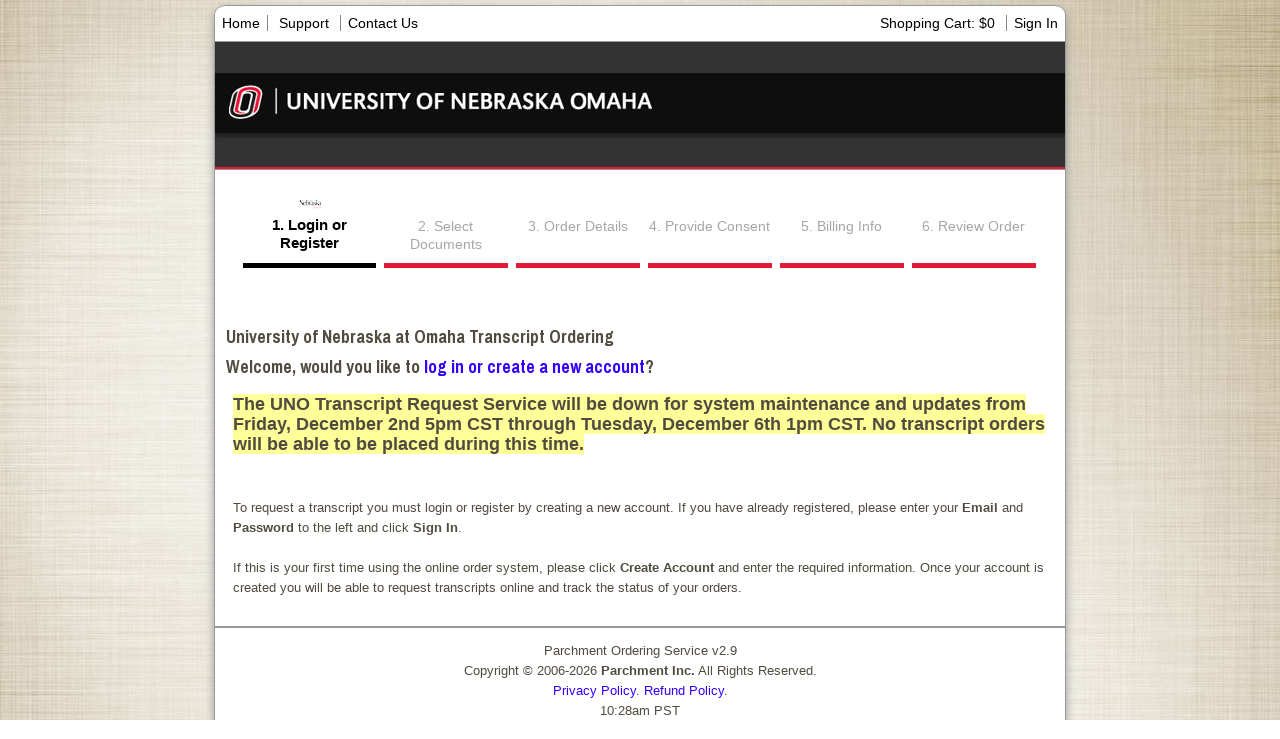

--- FILE ---
content_type: text/html; charset=UTF-8
request_url: https://exchange.parchment.com/send/adds/index.php?main_page=index&s_id=aAgXmGOvbhSGebeu&uno=4v6v5ls2vevlpqkq4628h7ivo1
body_size: 11255
content:
<!DOCTYPE html PUBLIC "-//W3C//DTD XHTML 1.0 Transitional//EN" "http://www.w3.org/TR/xhtml1/DTD/xhtml1-transitional.dtd">
<html xmlns="http://www.w3.org/1999/xhtml" dir="ltr" lang="en">
<head>
<title>Parchment Exchange - Leader in eTranscript Exchange - University of Nebraska at Omaha</title>
<meta http-equiv="Content-Type" content="text/html; charset=UTF-8" />
<meta name="keywords" content="Documents transcripts, certified documents, diploma, university " />
<meta name="description" content="Parchment Exchange - Leader in eTranscript Exchange - Documents transcripts, certified documents, diploma, university" />
<meta http-equiv="imagetoolbar" content="no" />
<meta name="author" content="The Parchment Team and others" />
<meta name="generator" content="online ordering program by Parchment and others" />
<link rel="icon" href="https://exchange.parchment.com/send/adds/favicon.ico" type="image/x-icon" />
<link rel="shortcut icon" href="https://exchange.parchment.com/send/adds/favicon.ico" type="image/x-icon" />

<base href="https://exchange.parchment.com/send/adds/" />

<link rel="stylesheet" type="text/css" href="includes/templates/template_default/css/stylesheet.css" />
<link rel="stylesheet" type="text/css" href="includes/templates/template_default/css/stylesheet_css_buttons.css" />
<link rel="stylesheet" type="text/css" href="includes/templates/template_default/css/stylesheet_order_steps.css" />
<link rel="stylesheet" type="text/css" href="includes/templates/template_default/css/stylesheet_zadds.css" />
<link rel="stylesheet" type="text/css" media="print" href="includes/templates/template_default/css/print_stylesheet.css" />
<script src="https://cdnjs.cloudflare.com/ajax/libs/jquery/1.8.3/jquery.min.js"></script><link rel="stylesheet" href="https://cdnjs.cloudflare.com/ajax/libs/jqueryui/1.9.2/themes/base/jquery.ui.all.css" type="text/css" media="screen" /><link rel="stylesheet" href="https://fonts.googleapis.com/css?family=Archivo+Narrow:400,400italic,700,700italic" type="text/css" media="screen" /><link rel="stylesheet" href="asset/css/bootstrap.css" type="text/css" media="screen" /><link rel="stylesheet" href="asset/css/main.css" type="text/css" media="screen" /><!--[if lte IE 7]><link rel="stylesheet" href="asset/css/ie7.css" type="text/css" media="screen" /><![endif]--><script src="asset/js/vendor/modernizr/modernizr-2.6.2-respond-1.1.0.min.js" type="text/javascript"></script><script src="https://cdnjs.cloudflare.com/ajax/libs/jquery/1.8.3/jquery.min.js" type="text/javascript"></script><script src="asset/js/vendor/bootstrap/bootstrap.min.js" type="text/javascript"></script><script src="https://cdnjs.cloudflare.com/ajax/libs/jqueryui/1.9.2/jquery-ui.min.js" type="text/javascript"></script><script src="amc/includes/javascript/fancybox/jquery.fancybox-1.3.4.pack.js" type="text/javascript" /></script><link rel="stylesheet" href="amc/includes/javascript/fancybox/jquery.fancybox-1.3.4.css" type="text/css" media="screen" /><script type="text/javascript">
   window.ci_url = "https://exchange.parchment.com/send/ci_amc/index.php/";
   window.school_id = "69";
</script>
<style type="text/css">/*#000000#E219372*/td.pageHeading, div.pageHeading, h1, h2{    color:#000000;}legend{    color:#000000;}#active_step_text_5{    color:#000000;}#active_step_text_6{    color:#000000;}.progressbar_active_5{    background-color:#000000;}.progressbar_active_6{    background-color:#000000;}#contentMainWrapper{    border-top: 2px solid #E21937;}.progressbar_inactive_5{    background-color:#E21937;}.progressbar_inactive_6{    background-color:#E21937;}</style><link rel="stylesheet" type="text/css" media="print" href="includes/templates/template_default/css/print_stylesheet.css" />
<script language="javascript" type="text/javascript"><!--
function popupWindowTracker(url) {
	  window.open(url,'popupWindow','toolbar=no,location=no,directories=no,status=no,menubar=no,scrollbars=yes,resizable=yes,copyhistory=no,width=600,height=720,screenX=150,screenY=150,top=150,left=150')
}
//--></script>
</head>

<body id="indexBody">

<div id="mainWrapper">



<!--bof-header logo and navigation display-->

<div id="headerWrapper">
	<!--bof-navigation display-->
		<div id="navMainWrapper">
		<div id="navMain">
			<ul class="back">
										  		<li style="border-right: solid 1px #888;"><a href="https://exchange.parchment.com/send/adds/index.php?main_page=index&amp;s_id=aAgXmGOvbhSGebeu&amp;uno=dd70neavffge2aroe3ta64gbg1">Home</a></li>
								        <!-- THIS SUPPORT BUTTON IS FOR THE REDIRECT TO PARATURE -->
        <!-- PARATURE IS CURRENTLY NOT SUPPORTING STUDENTS -->
                  <!--<li style="border-right: solid 1px #888;"><a href=""></a></li>-->
						        <li><a href=
				"https://exchange.parchment.com/send/adds/index.php?main_page=faq&amp;s_id=aAgXmGOvbhSGebeu&amp;uno=dd70neavffge2aroe3ta64gbg1"				>Support</a></li>
        <!-- US3404 - Hide 'Contact Us' for GED schools -->
                    <li style="border-left: solid 1px #888;"><a href="https://exchange.parchment.com/send/adds/index.php?main_page=contact_us&amp;s_id=aAgXmGOvbhSGebeu&amp;uno=dd70neavffge2aroe3ta64gbg1">Contact Us</a></li>
        			</ul>
			<ul class="forward">			
									<!--Have the ability to remove the links for the shopping cart if the order totals are 0 -->
          <li style="border-right: solid 1px #888;"><a href="https://exchange.parchment.com/send/adds/index.php?main_page=shopping_cart&amp;s_id=aAgXmGOvbhSGebeu&amp;uno=dd70neavffge2aroe3ta64gbg1">
            Shopping Cart: $0          </a></li>
																<li><a href="https://exchange.parchment.com/send/adds/index.php?main_page=login&amp;s_id=aAgXmGOvbhSGebeu&amp;uno=dd70neavffge2aroe3ta64gbg1">Sign In</a></li>
						
					
						
			</ul>
		</div>
		<div id="navMainSearch"></div>
		<br class="clearBoth" />
	</div>
		<!--eof-navigation display-->

<!--bof-branding display-->

    <div class="text-center">
      <!--td valign="middle" height="23px" ><a href="http://www.unomaha.edu" target="_blank"><img src="includes/templates/template_default/images/header.jpg" alt="Powered by Parchment Exchange" title=" Powered by Parchment Exchange " /></a></td-->
			<td valign="middle" height="23px" ><a href="http://www.unomaha.edu" target="_blank"><img src="image_header.php?guid=14deab0d6abd4c58a1be185b93b4315a"width="850" height="125" alt="University of Nebraska at Omaha logo"/></a></td>
      </div>
 
    <!-- <td align="center" valign="center" bgcolor="" width="100%">&nbsp; -->
	<td class="pageHeading" align="center" valign="center" width="100%">

<div id="logoWrapper">
<!--
    <div id="logo"><a href="https://exchange.parchment.com/send/adds/"><img src="includes/templates/template_default/images/logo.gif" alt="Powered by Parchment Exchange" title=" Powered by Parchment Exchange " width="850" height="100" /></a></div>
-->
</div>
<!--eof-branding display-->

<!--eof-header logo and navigation display-->

<!--bof-optional categories tabs navigation display-->
<!--eof-optional categories tabs navigation display-->

<!--bof-header ezpage links-->
<!--eof-header ezpage links-->
</div>

<table width="100%" border="0" cellspacing="0" cellpadding="0" id="contentMainWrapper">
  <tr>
    <td valign="top">
    <!-- border-top fix -->
    <div style="border-top: 1px solid #999; height: 1px;"></div>
<!-- bof  breadcrumb -->
<!-- eof breadcrumb -->


<!-- bof upload alerts -->
<!-- eof upload alerts -->

<div class="centerColumn" id="indexDefault">

	<!-- Detect Ad Blocker and display Help message -->
	<div id="block_help" style="font-size: 150%; font-weight: bold; color: red;">
		<p>If the website is displayed incorrectly, please disable your Ad Blocker plug-in in your web browser settings.</p>
	</div>
	
	<!-- draw_order_steps(step # starting at 1, current template, current page) -->
	<div id="order_steps"><div class="order_steps_text"><span id="active_step_text_6"><img src="image_header.php?guid=5d99d828a71c659c9b4b2614687c7cf2&s_id=aAgXmGOvbhSGebeu" width="24" height="24" alt="current_step"><br/>1. Login or Register</span><span class="order_steps_text_6">2. Select Documents</span><span class="order_steps_text_6">3. Order Details</span><span class="order_steps_text_6">4. Provide Consent</span><span class="order_steps_text_6">5. Billing Info</span><span class="order_steps_text_6">6. Review Order</span><div class="clear-fix"></div></div><div class="order_steps_bar"><span class="progressbar_active_6">&nbsp;</span><span class="progressbar_inactive_6">&nbsp;</span><span class="progressbar_inactive_6">&nbsp;</span><span class="progressbar_inactive_6">&nbsp;</span><span class="progressbar_inactive_6">&nbsp;</span><span class="progressbar_inactive_6">&nbsp;</span></div></div><br />	
	<!--<h1 id="indexDefaultHeading">Welcome to the Authentic Document Delivery Service.</h1>-->
	<h4 id="indexDefaultHeading">University of Nebraska at Omaha Transcript Ordering</h4>
	
		
			<h4 class="greeting">Welcome, would you like to <a href="https://exchange.parchment.com/send/adds/index.php?main_page=login&amp;s_id=aAgXmGOvbhSGebeu&amp;uno=dd70neavffge2aroe3ta64gbg1">log in or create a new account</a>?</h4>
	
		
		
		
	<div id="indexDefaultMainContent" class="content"><p style="font-weight: normal;"><font size="2"><font size="4"><span style="background-color: rgb(255, 255, 153);"><b>The UNO Transcript Request Service will be down for system maintenance and updates from Friday, December 2nd 5pm CST through Tuesday, December 6th 1pm CST. No transcript orders will be able to be placed during this time. </b></span></font><br><br></font></p><p style="font-weight: normal;"><font size="2">To request a transcript you must login or register by creating a new account. If you have already registered, please enter your <strong>Email</strong> and <strong>Password</strong> to the left and click <strong>Sign In</strong>.<br>
<br>
If this is your first time using the online order system, please click <strong>Create Account</strong> and enter the required information. Once your account is created you will be able to request transcripts online and track the status of your orders.</font></p></div>
	</div>
</td>

  </tr>
</table>



<!--bof-navigation display -->
<div id="navSuppWrapper">
<!--<div id="navSupp">-->
<!--<ul>-->
	<!--<li><a href=""></a></li>
	<li style="border-left: solid 1px #888;"><a href=""></a></li>
	<li style="border-left: solid 1px #888;"><a href=""></a></li>
  <li style="border-left: solid 1px #888;"><a href=""></a></li>-->
	
<!--<li></li>-->
<!--</ul>-->
<!--</div>-->
</div>
<!--eof-navigation display -->

<!--bof-ip address display -->
<!--eof-ip address display -->

<!--bof-banner #5 display -->
<!--eof-banner #5 display -->

<!--bof- site copyright display -->
   <div id="siteinfoLegal" class="legalCopyright">Parchment Ordering Service v2.9<br />Copyright &copy; 2006-2026 <b>Parchment Inc.</b> All Rights Reserved.<br /><a href="https://www.parchment.com/privacy-policy/" target="_blank">Privacy Policy</a>. <a href="https://www.parchment.com/refund-policy/" target="_blank">Refund Policy</a>.<br>10:28am PST </div>
<!--eof- site copyright display -->

</div>
<!--bof- parse time display -->
<!--eof- parse time display -->
<!--bof- banner #6 display -->
<!--<div id="bannerSix" class="banners"></div>-->
<!--eof- banner #6 display -->
</body></html>


--- FILE ---
content_type: text/css
request_url: https://exchange.parchment.com/send/adds/asset/css/main.css
body_size: 46088
content:
.clearfix:after,.clearfix:before{display:table;content:"";line-height:0}.clearfix:after{clear:both}.hide-text{font:0/0 a;color:transparent;text-shadow:none;background-color:transparent;border:0}.input-block-level{display:block;width:100%;min-height:30px;-webkit-box-sizing:border-box;-moz-box-sizing:border-box;box-sizing:border-box}body{background:url(../img/background-linen.jpg) center top repeat;background-size:100%;padding:0}body .body-wrapper{text-align:center;margin:0 auto;padding:20px}body .body-wrapper .body-page{width:1056px;background:#fff;border:1px solid #deddd9;text-align:left;margin:0 auto;-webkit-border-radius:5px 5px 0 0;-moz-border-radius:5px 5px 0 0;border-radius:5px 5px 0 0;-webkit-box-shadow:0 0 5px #deddd9;-moz-box-shadow:0 0 5px #deddd9;box-shadow:0 0 5px #deddd9}body .body-wrapper .copyright{display:block;width:1056px;margin:0 auto;text-align:right}body .body-wrapper .copyright,body .body-wrapper .copyright a{color:#333}body .body-wrapper header{-webkit-border-radius:5px 5px 0 0;-moz-border-radius:5px 5px 0 0;border-radius:5px 5px 0 0;background:#fff;min-height:75px;padding:0 20px}body .body-wrapper header .logo{padding:10px 0}body .body-wrapper header .header-tab{background:#dae246;height:56px;display:table;float:left;-webkit-border-radius:0 0 5px 5px;-moz-border-radius:0 0 5px 5px;border-radius:0 0 5px 5px;margin-left:5px;padding-top:8px;text-align:center;font-size:20px;font-family:"Archivo Narrow",sans-serif;font-weight:700;color:#fff}body .body-wrapper header .header-tab.active,body .body-wrapper header .header-tab:hover{text-decoration:none}body .body-wrapper header .header-tab .content{display:table-cell;vertical-align:middle;padding:0 20px}body .body-wrapper header .header-button{float:left;margin:8px 0 0 8px;background:#ebebeb;-webkit-border-radius:5px;-moz-border-radius:5px;border-radius:5px;width:56px;height:56px;overflow:visible;display:table;position:relative;text-align:center;font-family:"Archivo Narrow",sans-serif;color:#717171}body .body-wrapper header .header-button.active,body .body-wrapper header .header-button:hover{color:#1692b3;text-decoration:none}body .body-wrapper header .header-button .content{display:table-cell;vertical-align:middle}body .body-wrapper header .header-button .bubble-counter{position:absolute;bottom:-.5em;right:-.5em}body .body-wrapper nav{padding:0}body .body-wrapper nav.main-nav{border-top:1px solid #b0b0b0;border-bottom:1px solid #b0b0b0;background-color:#fefefe;background-image:-moz-linear-gradient(top,#fefefe,#fdfdfd);background-image:-webkit-gradient(linear,0 0,0 100%,from(#fefefe),to(#fdfdfd));background-image:-webkit-linear-gradient(top,#fefefe,#fdfdfd);background-image:-o-linear-gradient(top,#fefefe,#fdfdfd);background-image:linear-gradient(to bottom,#fefefe,#fdfdfd);background-repeat:repeat-x;filter:progid:DXImageTransform.Microsoft.gradient(startColorstr='#fffefefe', endColorstr='#fffdfdfd', GradientType=0);font-family:"Archivo Narrow",sans-serif}body .body-wrapper nav.main-nav>ul{list-style:none;margin:0 0 0 -20px;padding:0}body .body-wrapper nav.main-nav>ul li{display:inline-block;float:left;padding:0;margin:0 0 0 20px;position:relative}body .body-wrapper nav.main-nav>ul li a{padding:10px 8px;display:inline-block;color:#7e7e7e;background:#fff;font-size:20px}body .body-wrapper nav.main-nav>ul li a:hover{background:#1692b3;color:#fff;text-decoration:none}body .body-wrapper nav.main-nav>ul li.active>a{background:#1692b3;color:#fff}body .body-wrapper nav.main-nav>ul li:hover>ul{display:block}body .body-wrapper nav.main-nav>ul li>ul{margin-top:-5px;padding:8px 0}body .body-wrapper nav.main-nav>ul li>ul li{display:block;float:none;margin:0}body .body-wrapper nav.main-nav>ul li>ul li a{display:block;font-size:14px;padding:2px 8px}body .body-wrapper nav.secondary-nav{background:#ebebeb;font-family:"Archivo Narrow",sans-serif;padding:0 20px 0 50px}body .body-wrapper nav.secondary-nav ul{list-style:none;margin:0;padding:0}body .body-wrapper nav.secondary-nav ul li{display:inline-block;float:left;padding:0;margin:0}body .body-wrapper nav.secondary-nav ul li a{padding:8px;display:inline-block;color:#717171;background:0 0;font-size:16px;text-transform:uppercase}body .body-wrapper nav.secondary-nav ul li a:hover{background:0 0;color:#1692b3;text-decoration:none}body .body-wrapper nav.secondary-nav ul li.active a{background:0 0;color:#1692b3}body .body-wrapper footer{background:#1692b3;color:#fff;font-size:12px;padding:10px 20px 10px;margin:0}body .body-wrapper footer .footer-lists{list-style:none;margin:0 0 0 -30px;padding:0}body .body-wrapper footer .footer-lists a{color:#fff}body .body-wrapper footer .footer-lists>li{display:inline-block;float:left;margin-left:30px}body .body-wrapper footer .footer-lists>li>ul{list-style:none;margin:0;padding:0}body .body-wrapper footer .footer-lists>li>ul li.head{font-weight:700;margin-bottom:10px}body .body-wrapper footer .copyright{display:block;margin:0 auto;text-align:right;width:auto}body .body-wrapper footer .copyright,body .body-wrapper footer .copyright a{color:#fff}.viewport{text-align:left;margin:0 auto;width:1024px}div.body{background:#fff}div.body .viewport{margin:8px 16px}h1 small,h2 small,h3 small{line-height:40px}.row-fluid.no-gutter,.row.no-gutter{margin-left:0}.row [class*=span].no-gutter,.row-fluid [class*=span].no-gutter{margin-left:0}.row [class*=span].divider-vertical,.row-fluid [class*=span].divider-vertical{border-left:1px solid #e5e5e5}.row [class*=span].divider-vertical{padding-left:20px}.row-fluid [class*=span].divider-vertical{padding-left:1.953125%}.row-compact [class*=span]{min-height:1.2em}.uneditable-input:focus,input[type=month]:focus,input[type=time]:focus,input[type=week]:focus,input[type=number]:focus,input[type=email]:focus,input[type=url]:focus,input[type=search]:focus,input[type=tel]:focus,input[type=color]:focus,input[type=text]:focus,input[type=password]:focus,input[type=datetime]:focus,input[type=datetime-local]:focus,input[type=date]:focus,textarea:focus{border-color:#48c3e3}.endless-input>div{display:block}.form-horizontal.form-horizontal-condensed .control-label{width:120px}.form-horizontal.form-horizontal-condensed .controls{margin-left:140px}.form-horizontal.form-horizontal-condensed .form-actions{padding-left:140px}.form-horizontal.form-horizontal-xcondensed .control-label{width:100px}.form-horizontal.form-horizontal-xcondensed .controls{margin-left:120px}.form-horizontal.form-horizontal-xcondensed .form-actions{padding-left:120px}.form-horizontal.form-horizontal-xxcondensed .control-label{width:80px}.form-horizontal.form-horizontal-xxcondensed .controls{margin-left:100px}.form-horizontal.form-horizontal-xxcondensed .form-actions{padding-left:100px}.form-horizontal.form-horizontal-xxxcondensed .control-label{width:60px}.form-horizontal.form-horizontal-xxxcondensed .controls{margin-left:80px}.form-horizontal.form-horizontal-xxxcondensed .form-actions{padding-left:80px}.input-append-inside{position:relative;display:inline-block}.input-append-inside.input-block-level input{display:block;width:100%;min-height:30px;-webkit-box-sizing:border-box;-moz-box-sizing:border-box;box-sizing:border-box}.input-append-inside .add-on{position:absolute;top:0;right:9px;padding:4px 2px 4px 0;display:block}.input-append-inside .add-on.add-on-condensed{right:2px}header .viewport{position:relative}.userbox-wrapper{float:left;position:relative;width:235px;margin:8px 0 0 8px}.userbox-wrapper .userbox{width:225px;padding:0 5px;-webkit-border-radius:5px;-moz-border-radius:5px;border-radius:5px;position:absolute;top:0;left:0;background:#ebebeb;z-index:10}.userbox-wrapper .userbox.open{-webkit-box-shadow:0 2px 4px #b0b0b0;-moz-box-shadow:0 2px 4px #b0b0b0;box-shadow:0 2px 4px #b0b0b0}.userbox-wrapper .userbox form{margin:0}.userbox-wrapper .userbox .content{padding:10px 10px;margin:0;border-top:1px solid #dcdcdc;overflow:hidden;vertical-align:middle}.userbox-wrapper .userbox .content:first-child{border-top:none}.userbox-wrapper .userbox ul.content{padding:4px 0}.userbox-wrapper .userbox ul.content li{padding:2px 10px;border-top:1px solid #dcdcdc}.userbox-wrapper .userbox ul.content li a{display:block}.userbox-wrapper .userbox ul.content li:first-child{border-top:none}.userbox-wrapper .userbox .toggle{cursor:pointer;display:table;width:100%;padding:0}.userbox-wrapper .userbox .toggle .toggle-content{padding:0 10px;height:56px;display:table-cell;vertical-align:middle}.userbox-wrapper .userbox.authenticated .toggle{color:#1692b3}.btn{color:#514c40;text-shadow:0 1px 1px rgba(255,255,255,.75);background-color:#e1e1e1;background-image:-moz-linear-gradient(top,#ebebeb,#d2d2d2);background-image:-webkit-gradient(linear,0 0,0 100%,from(#ebebeb),to(#d2d2d2));background-image:-webkit-linear-gradient(top,#ebebeb,#d2d2d2);background-image:-o-linear-gradient(top,#ebebeb,#d2d2d2);background-image:linear-gradient(to bottom,#ebebeb,#d2d2d2);background-repeat:repeat-x;filter:progid:DXImageTransform.Microsoft.gradient(startColorstr='#ffebebeb', endColorstr='#ffd2d2d2', GradientType=0);border-color:#d2d2d2 #d2d2d2 #ababab;border-color:rgba(0,0,0,.1) rgba(0,0,0,.1) rgba(0,0,0,.25);filter:progid:DXImageTransform.Microsoft.gradient(enabled=false)}.btn.active,.btn.disabled,.btn:active,.btn:focus,.btn:hover,.btn[disabled]{color:#514c40;background-color:#d2d2d2}.btn.active,.btn:active{background-color:#b8b8b8\9}.btn-primary{color:#fff;text-shadow:0 -1px 0 rgba(0,0,0,.25);background-color:#168db3;background-image:-moz-linear-gradient(top,#1692b3,#1685b3);background-image:-webkit-gradient(linear,0 0,0 100%,from(#1692b3),to(#1685b3));background-image:-webkit-linear-gradient(top,#1692b3,#1685b3);background-image:-o-linear-gradient(top,#1692b3,#1685b3);background-image:linear-gradient(to bottom,#1692b3,#1685b3);background-repeat:repeat-x;filter:progid:DXImageTransform.Microsoft.gradient(startColorstr='#ff1692b3', endColorstr='#ff1685b3', GradientType=0);border-color:#1685b3 #1685b3 #0e526f;border-color:rgba(0,0,0,.1) rgba(0,0,0,.1) rgba(0,0,0,.25);filter:progid:DXImageTransform.Microsoft.gradient(enabled=false)}.btn-primary.active,.btn-primary.disabled,.btn-primary:active,.btn-primary:focus,.btn-primary:hover,.btn-primary[disabled]{color:#fff;background-color:#1685b3}.btn-primary.active,.btn-primary:active{background-color:#106386\9}.btn-warning{color:#fff;text-shadow:0 -1px 0 rgba(0,0,0,.25);background-color:#f8bd3c;background-image:-moz-linear-gradient(top,#f8b73c,#f8c73c);background-image:-webkit-gradient(linear,0 0,0 100%,from(#f8b73c),to(#f8c73c));background-image:-webkit-linear-gradient(top,#f8b73c,#f8c73c);background-image:-o-linear-gradient(top,#f8b73c,#f8c73c);background-image:linear-gradient(to bottom,#f8b73c,#f8c73c);background-repeat:repeat-x;filter:progid:DXImageTransform.Microsoft.gradient(startColorstr='#fff8b73c', endColorstr='#fff8c73c', GradientType=0);border-color:#f8c73c #f8c73c #dfa708;border-color:rgba(0,0,0,.1) rgba(0,0,0,.1) rgba(0,0,0,.25);filter:progid:DXImageTransform.Microsoft.gradient(enabled=false)}.btn-warning.active,.btn-warning.disabled,.btn-warning:active,.btn-warning:focus,.btn-warning:hover,.btn-warning[disabled]{color:#fff;background-color:#f8c73c}.btn-warning.active,.btn-warning:active{background-color:#f6b80b\9}.btn-danger{color:#fff;text-shadow:0 -1px 0 rgba(0,0,0,.25);background-color:#ec4d49;background-image:-moz-linear-gradient(top,#ee5f5b,#e9322d);background-image:-webkit-gradient(linear,0 0,0 100%,from(#ee5f5b),to(#e9322d));background-image:-webkit-linear-gradient(top,#ee5f5b,#e9322d);background-image:-o-linear-gradient(top,#ee5f5b,#e9322d);background-image:linear-gradient(to bottom,#ee5f5b,#e9322d);background-repeat:repeat-x;filter:progid:DXImageTransform.Microsoft.gradient(startColorstr='#ffee5f5b', endColorstr='#ffe9322d', GradientType=0);border-color:#e9322d #e9322d #b71713;border-color:rgba(0,0,0,.1) rgba(0,0,0,.1) rgba(0,0,0,.25);filter:progid:DXImageTransform.Microsoft.gradient(enabled=false)}.btn-danger.active,.btn-danger.disabled,.btn-danger:active,.btn-danger:focus,.btn-danger:hover,.btn-danger[disabled]{color:#fff;background-color:#e9322d}.btn-danger.active,.btn-danger:active{background-color:#ce1a15\9}.btn-success{color:#fff;text-shadow:0 -1px 0 rgba(0,0,0,.25);background-color:#55bc55;background-image:-moz-linear-gradient(top,#62c462,#42b142);background-image:-webkit-gradient(linear,0 0,0 100%,from(#62c462),to(#42b142));background-image:-webkit-linear-gradient(top,#62c462,#42b142);background-image:-o-linear-gradient(top,#62c462,#42b142);background-image:linear-gradient(to bottom,#62c462,#42b142);background-repeat:repeat-x;filter:progid:DXImageTransform.Microsoft.gradient(startColorstr='#ff62c462', endColorstr='#ff42b142', GradientType=0);border-color:#42b142 #42b142 #2d792d;border-color:rgba(0,0,0,.1) rgba(0,0,0,.1) rgba(0,0,0,.25);filter:progid:DXImageTransform.Microsoft.gradient(enabled=false)}.btn-success.active,.btn-success.disabled,.btn-success:active,.btn-success:focus,.btn-success:hover,.btn-success[disabled]{color:#fff;background-color:#42b142}.btn-success.active,.btn-success:active{background-color:#348c34\9}.btn-info{color:#fff;text-shadow:0 -1px 0 rgba(0,0,0,.25);background-color:#38bcde;background-image:-moz-linear-gradient(top,#48c3e3,#21b1d7);background-image:-webkit-gradient(linear,0 0,0 100%,from(#48c3e3),to(#21b1d7));background-image:-webkit-linear-gradient(top,#48c3e3,#21b1d7);background-image:-o-linear-gradient(top,#48c3e3,#21b1d7);background-image:linear-gradient(to bottom,#48c3e3,#21b1d7);background-repeat:repeat-x;filter:progid:DXImageTransform.Microsoft.gradient(startColorstr='#ff48c3e3', endColorstr='#ff21b1d7', GradientType=0);border-color:#21b1d7 #21b1d7 #177b95;border-color:rgba(0,0,0,.1) rgba(0,0,0,.1) rgba(0,0,0,.25);filter:progid:DXImageTransform.Microsoft.gradient(enabled=false)}.btn-info.active,.btn-info.disabled,.btn-info:active,.btn-info:focus,.btn-info:hover,.btn-info[disabled]{color:#fff;background-color:#21b1d7}.btn-info.active,.btn-info:active{background-color:#1a8dab\9}.btn-inverse{color:#fff;text-shadow:0 -1px 0 rgba(0,0,0,.25);background-color:#464137;background-image:-moz-linear-gradient(top,#514c40,#353129);background-image:-webkit-gradient(linear,0 0,0 100%,from(#514c40),to(#353129));background-image:-webkit-linear-gradient(top,#514c40,#353129);background-image:-o-linear-gradient(top,#514c40,#353129);background-image:linear-gradient(to bottom,#514c40,#353129);background-repeat:repeat-x;filter:progid:DXImageTransform.Microsoft.gradient(startColorstr='#ff514c40', endColorstr='#ff353129', GradientType=0);border-color:#353129 #353129 #0a0908;border-color:rgba(0,0,0,.1) rgba(0,0,0,.1) rgba(0,0,0,.25);filter:progid:DXImageTransform.Microsoft.gradient(enabled=false)}.btn-inverse.active,.btn-inverse.disabled,.btn-inverse:active,.btn-inverse:focus,.btn-inverse:hover,.btn-inverse[disabled]{color:#fff;background-color:#353129}.btn-inverse.active,.btn-inverse:active{background-color:#181713\9}.btn-link,.btn-link:active,.btn-link[disabled]{background-color:transparent;background-image:none;-webkit-box-shadow:none;-moz-box-shadow:none;box-shadow:none}.btn-link{border-color:transparent;cursor:pointer;color:#1692b3;-webkit-border-radius:0;-moz-border-radius:0;border-radius:0}.btn-link:hover{color:#1692b3;text-decoration:underline;background-color:transparent}.btn-link[disabled]:hover{color:#333;text-decoration:none}.mx-button{display:inline-block}.mx-button>span{display:block;position:relative;padding:4px 12px;margin-bottom:0;font-size:14px;line-height:20px;text-align:center;vertical-align:middle;cursor:pointer;color:#514c40;text-shadow:0 1px 1px rgba(255,255,255,.75);background-color:#e1e1e1;background-image:-moz-linear-gradient(top,#ebebeb,#d2d2d2);background-image:-webkit-gradient(linear,0 0,0 100%,from(#ebebeb),to(#d2d2d2));background-image:-webkit-linear-gradient(top,#ebebeb,#d2d2d2);background-image:-o-linear-gradient(top,#ebebeb,#d2d2d2);background-image:linear-gradient(to bottom,#ebebeb,#d2d2d2);background-repeat:repeat-x;filter:progid:DXImageTransform.Microsoft.gradient(startColorstr='#ffebebeb', endColorstr='#ffd2d2d2', GradientType=0);border-color:#d2d2d2 #d2d2d2 #ababab;border-color:rgba(0,0,0,.1) rgba(0,0,0,.1) rgba(0,0,0,.25);filter:progid:DXImageTransform.Microsoft.gradient(enabled=false);border:1px solid #bbb;border-bottom-color:#a2a2a2;-webkit-border-radius:4px;-moz-border-radius:4px;border-radius:4px;-webkit-box-shadow:inset 0 1px 0 rgba(255,255,255,.2),0 1px 2px rgba(0,0,0,.05);-moz-box-shadow:inset 0 1px 0 rgba(255,255,255,.2),0 1px 2px rgba(0,0,0,.05);box-shadow:inset 0 1px 0 rgba(255,255,255,.2),0 1px 2px rgba(0,0,0,.05)}.mx-button>span.active,.mx-button>span.disabled,.mx-button>span:active,.mx-button>span:focus,.mx-button>span:hover,.mx-button>span[disabled]{color:#514c40;background-color:#d2d2d2}.mx-button>span.active,.mx-button>span:active{background-color:#b8b8b8\9}.mx-button>span.active,.mx-button>span:active{background-image:none;outline:0;-webkit-box-shadow:inset 0 2px 4px rgba(0,0,0,.15),0 1px 2px rgba(0,0,0,.05);-moz-box-shadow:inset 0 2px 4px rgba(0,0,0,.15),0 1px 2px rgba(0,0,0,.05);box-shadow:inset 0 2px 4px rgba(0,0,0,.15),0 1px 2px rgba(0,0,0,.05)}.mx-button>span:hover{text-decoration:none;background-position:0 -15px;-webkit-transition:background-position .1s linear;-moz-transition:background-position .1s linear;-o-transition:background-position .1s linear;transition:background-position .1s linear}.mx-button>input{position:absolute;z-index:-1000;opacity:0}.mx-button>input:checked+span{color:#fff;text-shadow:0 -1px 0 rgba(0,0,0,.25);background-color:#168db3;background-image:-moz-linear-gradient(top,#1692b3,#1685b3);background-image:-webkit-gradient(linear,0 0,0 100%,from(#1692b3),to(#1685b3));background-image:-webkit-linear-gradient(top,#1692b3,#1685b3);background-image:-o-linear-gradient(top,#1692b3,#1685b3);background-image:linear-gradient(to bottom,#1692b3,#1685b3);background-repeat:repeat-x;filter:progid:DXImageTransform.Microsoft.gradient(startColorstr='#ff1692b3', endColorstr='#ff1685b3', GradientType=0);border-color:#1685b3 #1685b3 #0e526f;border-color:rgba(0,0,0,.1) rgba(0,0,0,.1) rgba(0,0,0,.25);filter:progid:DXImageTransform.Microsoft.gradient(enabled=false)}.mx-button>input:checked+span.active,.mx-button>input:checked+span.disabled,.mx-button>input:checked+span:active,.mx-button>input:checked+span:focus,.mx-button>input:checked+span:hover,.mx-button>input:checked+span[disabled]{color:#fff;background-color:#1685b3}.mx-button>input:checked+span.active,.mx-button>input:checked+span:active{background-color:#106386\9}.mx-button>input:checked+span:hover{text-decoration:none;background-position:0 -15px;-webkit-transition:background-position .1s linear;-moz-transition:background-position .1s linear;-o-transition:background-position .1s linear;transition:background-position .1s linear}.mx-button>input:focus+span{text-decoration:none;background-position:0 -15px;-webkit-transition:background-position .1s linear;-moz-transition:background-position .1s linear;-o-transition:background-position .1s linear;transition:background-position .1s linear;outline:thin dotted #333;outline:5px auto -webkit-focus-ring-color;outline-offset:-2px}.mx-button>input:disabled+span{cursor:default;background-image:none;opacity:.65;filter:alpha(opacity=65);-webkit-box-shadow:none;-moz-box-shadow:none;box-shadow:none}.mx-button.mx-center{text-align:center}.mx-button.mx-table-button{display:table}.mx-button.mx-table-button>span{display:table-cell;vertical-align:middle;height:5em}.mx-button:active>span,.mx-button>input:focus+span{border-color:#666;-webkit-box-shadow:inset 0 0 5px #b0b0b0;-moz-box-shadow:inset 0 0 5px #b0b0b0;box-shadow:inset 0 0 5px #b0b0b0}.mx-button>input.text-error+span{border-color:#b94a48;color:#b94a48}.no-checked-selector .mx-button>input[checked=checked]+span{color:#fff;text-shadow:0 -1px 0 rgba(0,0,0,.25);background-color:#168db3;background-image:-moz-linear-gradient(top,#1692b3,#1685b3);background-image:-webkit-gradient(linear,0 0,0 100%,from(#1692b3),to(#1685b3));background-image:-webkit-linear-gradient(top,#1692b3,#1685b3);background-image:-o-linear-gradient(top,#1692b3,#1685b3);background-image:linear-gradient(to bottom,#1692b3,#1685b3);background-repeat:repeat-x;filter:progid:DXImageTransform.Microsoft.gradient(startColorstr='#ff1692b3', endColorstr='#ff1685b3', GradientType=0);border-color:#1685b3 #1685b3 #0e526f;border-color:rgba(0,0,0,.1) rgba(0,0,0,.1) rgba(0,0,0,.25);filter:progid:DXImageTransform.Microsoft.gradient(enabled=false)}.no-checked-selector .mx-button>input[checked=checked]+span.active,.no-checked-selector .mx-button>input[checked=checked]+span.disabled,.no-checked-selector .mx-button>input[checked=checked]+span:active,.no-checked-selector .mx-button>input[checked=checked]+span:focus,.no-checked-selector .mx-button>input[checked=checked]+span:hover,.no-checked-selector .mx-button>input[checked=checked]+span[disabled]{color:#fff;background-color:#1685b3}.no-checked-selector .mx-button>input[checked=checked]+span.active,.no-checked-selector .mx-button>input[checked=checked]+span:active{background-color:#106386\9}.no-checked-selector .mx-button>input[checked=checked]+span:hover{text-decoration:none;background-position:0 -15px;-webkit-transition:background-position .1s linear;-moz-transition:background-position .1s linear;-o-transition:background-position .1s linear;transition:background-position .1s linear}.btn input[type=radio],.btn input[type=checkbox]{position:absolute;z-index:-1000;opacity:0}.progress-bar-table{width:100%;text-align:center;border-spacing:10px;border-collapse:separate;table-layout:fixed;font-family:"Archivo Narrow",sans-serif;font-size:16px}.progress-bar-table td{border-bottom:10px solid #b0b0b0;vertical-align:bottom}.progress-bar-table td.active{border-color:#1692b3}.ui-dialog{padding:0;-webkit-box-shadow:0 0 5px #b0b0b0;-moz-box-shadow:0 0 5px #b0b0b0;box-shadow:0 0 5px #b0b0b0}.ui-dialog-titlebar{background:0 0;border:none;border-bottom:1px solid #ebebeb;-webkit-border-radius:0;-moz-border-radius:0;border-radius:0}.ui-dialog-buttonpane{padding:19px 20px 20px;margin-top:20px;margin-bottom:20px;background-color:#f5f5f5;border-top:1px solid #e5e5e5}.ui-dialog-buttonpane:after,.ui-dialog-buttonpane:before{display:table;content:"";line-height:0}.ui-dialog-buttonpane:after{clear:both}.ui-widget{font-family:inherit;font-size:inherit}.ui-widget a{color:#1692b3}.ui-widget a.btn-primary{color:#fff;text-shadow:0 -1px 0 rgba(0,0,0,.25);background-color:#168db3;background-image:-moz-linear-gradient(top,#1692b3,#1685b3);background-image:-webkit-gradient(linear,0 0,0 100%,from(#1692b3),to(#1685b3));background-image:-webkit-linear-gradient(top,#1692b3,#1685b3);background-image:-o-linear-gradient(top,#1692b3,#1685b3);background-image:linear-gradient(to bottom,#1692b3,#1685b3);background-repeat:repeat-x;filter:progid:DXImageTransform.Microsoft.gradient(startColorstr='#ff1692b3', endColorstr='#ff1685b3', GradientType=0);border-color:#1685b3 #1685b3 #0e526f;border-color:rgba(0,0,0,.1) rgba(0,0,0,.1) rgba(0,0,0,.25);filter:progid:DXImageTransform.Microsoft.gradient(enabled=false)}.ui-widget a.btn-primary.active,.ui-widget a.btn-primary.disabled,.ui-widget a.btn-primary:active,.ui-widget a.btn-primary:focus,.ui-widget a.btn-primary:hover,.ui-widget a.btn-primary[disabled]{color:#fff;background-color:#1685b3}.ui-widget a.btn-primary.active,.ui-widget a.btn-primary:active{background-color:#106386\9}.ui-widget a.btn-warning{color:#fff;text-shadow:0 -1px 0 rgba(0,0,0,.25);background-color:#f8bd3c;background-image:-moz-linear-gradient(top,#f8b73c,#f8c73c);background-image:-webkit-gradient(linear,0 0,0 100%,from(#f8b73c),to(#f8c73c));background-image:-webkit-linear-gradient(top,#f8b73c,#f8c73c);background-image:-o-linear-gradient(top,#f8b73c,#f8c73c);background-image:linear-gradient(to bottom,#f8b73c,#f8c73c);background-repeat:repeat-x;filter:progid:DXImageTransform.Microsoft.gradient(startColorstr='#fff8b73c', endColorstr='#fff8c73c', GradientType=0);border-color:#f8c73c #f8c73c #dfa708;border-color:rgba(0,0,0,.1) rgba(0,0,0,.1) rgba(0,0,0,.25);filter:progid:DXImageTransform.Microsoft.gradient(enabled=false)}.ui-widget a.btn-warning.active,.ui-widget a.btn-warning.disabled,.ui-widget a.btn-warning:active,.ui-widget a.btn-warning:focus,.ui-widget a.btn-warning:hover,.ui-widget a.btn-warning[disabled]{color:#fff;background-color:#f8c73c}.ui-widget a.btn-warning.active,.ui-widget a.btn-warning:active{background-color:#f6b80b\9}.ui-widget a.btn-danger{color:#fff;text-shadow:0 -1px 0 rgba(0,0,0,.25);background-color:#ec4d49;background-image:-moz-linear-gradient(top,#ee5f5b,#e9322d);background-image:-webkit-gradient(linear,0 0,0 100%,from(#ee5f5b),to(#e9322d));background-image:-webkit-linear-gradient(top,#ee5f5b,#e9322d);background-image:-o-linear-gradient(top,#ee5f5b,#e9322d);background-image:linear-gradient(to bottom,#ee5f5b,#e9322d);background-repeat:repeat-x;filter:progid:DXImageTransform.Microsoft.gradient(startColorstr='#ffee5f5b', endColorstr='#ffe9322d', GradientType=0);border-color:#e9322d #e9322d #b71713;border-color:rgba(0,0,0,.1) rgba(0,0,0,.1) rgba(0,0,0,.25);filter:progid:DXImageTransform.Microsoft.gradient(enabled=false)}.ui-widget a.btn-danger.active,.ui-widget a.btn-danger.disabled,.ui-widget a.btn-danger:active,.ui-widget a.btn-danger:focus,.ui-widget a.btn-danger:hover,.ui-widget a.btn-danger[disabled]{color:#fff;background-color:#e9322d}.ui-widget a.btn-danger.active,.ui-widget a.btn-danger:active{background-color:#ce1a15\9}.ui-widget a.btn-success{color:#fff;text-shadow:0 -1px 0 rgba(0,0,0,.25);background-color:#55bc55;background-image:-moz-linear-gradient(top,#62c462,#42b142);background-image:-webkit-gradient(linear,0 0,0 100%,from(#62c462),to(#42b142));background-image:-webkit-linear-gradient(top,#62c462,#42b142);background-image:-o-linear-gradient(top,#62c462,#42b142);background-image:linear-gradient(to bottom,#62c462,#42b142);background-repeat:repeat-x;filter:progid:DXImageTransform.Microsoft.gradient(startColorstr='#ff62c462', endColorstr='#ff42b142', GradientType=0);border-color:#42b142 #42b142 #2d792d;border-color:rgba(0,0,0,.1) rgba(0,0,0,.1) rgba(0,0,0,.25);filter:progid:DXImageTransform.Microsoft.gradient(enabled=false)}.ui-widget a.btn-success.active,.ui-widget a.btn-success.disabled,.ui-widget a.btn-success:active,.ui-widget a.btn-success:focus,.ui-widget a.btn-success:hover,.ui-widget a.btn-success[disabled]{color:#fff;background-color:#42b142}.ui-widget a.btn-success.active,.ui-widget a.btn-success:active{background-color:#348c34\9}.ui-widget a.btn-info{color:#fff;text-shadow:0 -1px 0 rgba(0,0,0,.25);background-color:#38bcde;background-image:-moz-linear-gradient(top,#48c3e3,#21b1d7);background-image:-webkit-gradient(linear,0 0,0 100%,from(#48c3e3),to(#21b1d7));background-image:-webkit-linear-gradient(top,#48c3e3,#21b1d7);background-image:-o-linear-gradient(top,#48c3e3,#21b1d7);background-image:linear-gradient(to bottom,#48c3e3,#21b1d7);background-repeat:repeat-x;filter:progid:DXImageTransform.Microsoft.gradient(startColorstr='#ff48c3e3', endColorstr='#ff21b1d7', GradientType=0);border-color:#21b1d7 #21b1d7 #177b95;border-color:rgba(0,0,0,.1) rgba(0,0,0,.1) rgba(0,0,0,.25);filter:progid:DXImageTransform.Microsoft.gradient(enabled=false)}.ui-widget a.btn-info.active,.ui-widget a.btn-info.disabled,.ui-widget a.btn-info:active,.ui-widget a.btn-info:focus,.ui-widget a.btn-info:hover,.ui-widget a.btn-info[disabled]{color:#fff;background-color:#21b1d7}.ui-widget a.btn-info.active,.ui-widget a.btn-info:active{background-color:#1a8dab\9}.ui-widget a.btn-inverse{color:#fff;text-shadow:0 -1px 0 rgba(0,0,0,.25);background-color:#464137;background-image:-moz-linear-gradient(top,#514c40,#353129);background-image:-webkit-gradient(linear,0 0,0 100%,from(#514c40),to(#353129));background-image:-webkit-linear-gradient(top,#514c40,#353129);background-image:-o-linear-gradient(top,#514c40,#353129);background-image:linear-gradient(to bottom,#514c40,#353129);background-repeat:repeat-x;filter:progid:DXImageTransform.Microsoft.gradient(startColorstr='#ff514c40', endColorstr='#ff353129', GradientType=0);border-color:#353129 #353129 #0a0908;border-color:rgba(0,0,0,.1) rgba(0,0,0,.1) rgba(0,0,0,.25);filter:progid:DXImageTransform.Microsoft.gradient(enabled=false)}.ui-widget a.btn-inverse.active,.ui-widget a.btn-inverse.disabled,.ui-widget a.btn-inverse:active,.ui-widget a.btn-inverse:focus,.ui-widget a.btn-inverse:hover,.ui-widget a.btn-inverse[disabled]{color:#fff;background-color:#353129}.ui-widget a.btn-inverse.active,.ui-widget a.btn-inverse:active{background-color:#181713\9}.ui-tabs{background:0 0}.ui-tabs .ui-tabs-nav{background:0 0;border:0;border-bottom:1px solid #b0b0b0;-webkit-border-radius:0;-moz-border-radius:0;border-radius:0;-webkit-box-shadow:inset 0 -10px 5px -10px #cbcbcb;-moz-box-shadow:inset 0 -10px 5px -10px #cbcbcb;box-shadow:inset 0 -10px 5px -10px #cbcbcb}.ui-tabs .ui-tabs-nav li.ui-state-default{background:0 0;border-color:transparent}.ui-tabs .ui-tabs-nav li.ui-state-default a{color:#1692b3}.ui-tabs .ui-tabs-nav li.ui-state-default a:hover{color:#1692b3}.ui-tabs .ui-tabs-nav li.ui-tabs-active{border-color:#b0b0b0;background:#fff}.ui-tabs .ui-tabs-nav li.ui-tabs-active a{color:#717171}.ui-tabs .ui-tabs-nav li.ui-tabs-active a:hover{color:#717171}.ui-tabs .ui-tabs-panel{background:#fff}.text-single-line{overflow:hidden;white-space:nowrap;-o-text-overflow:ellipsis;text-overflow:ellipsis}.text-nowrap{white-space:nowrap}.table-striped tbody>tr.odd>td,.table-striped tbody>tr.odd>th{background-color:#f9f9f9}.table-striped tbody tr.odd.success>td{background-color:#dff0d8}.table-striped tbody tr.odd.error>td{background-color:#f2dede}.table-striped tbody tr.odd.warning>td{background-color:#fcf8e3}.table-striped tbody tr.odd.info>td{background-color:#d9edf7}.table-striped.table-hover tbody tr.odd.success:hover>td{background-color:#d0e9c6}.table-striped.table-hover tbody tr.odd.error:hover>td{background-color:#ebcccc}.table-striped.table-hover tbody tr.odd.warning:hover>td{background-color:#faf2cc}.table-striped.table-hover tbody tr.odd.info:hover>td{background-color:#c4e3f3}.has-switch{display:inline-block;cursor:pointer;-webkit-border-radius:5px;-moz-border-radius:5px;border-radius:5px;border:1px solid;border-color:rgba(0,0,0,.1) rgba(0,0,0,.1) rgba(0,0,0,.25);position:relative;text-align:left;overflow:hidden;line-height:8px;-webkit-user-select:none;-moz-user-select:none;-ms-user-select:none;-o-user-select:none;user-select:none;min-width:100px}.has-switch.switch-mini{min-width:72px}.has-switch.switch-small{min-width:80px}.has-switch.switch-large{min-width:120px}.has-switch.deactivate{opacity:.5;filter:alpha(opacity=50);cursor:default!important}.has-switch.deactivate label,.has-switch.deactivate span{cursor:default!important}.has-switch>div{display:inline-block;width:150%;position:relative;top:0}.has-switch>div.switch-animate{-webkit-transition:left .5s;-moz-transition:left .5s;-o-transition:left .5s;transition:left .5s}.has-switch>div.switch-off{left:-50%}.has-switch>div.switch-on{left:0}.has-switch input[type=checkbox]{display:none}.has-switch label,.has-switch span{-webkit-box-sizing:border-box;-moz-box-sizing:border-box;box-sizing:border-box;cursor:pointer;position:relative;display:inline-block;height:100%;padding-bottom:4px;padding-top:4px;font-size:14px;line-height:20px}.has-switch label.switch-mini,.has-switch span.switch-mini{padding-bottom:4px;padding-top:4px;font-size:10px;line-height:9px}.has-switch label.switch-small,.has-switch span.switch-small{padding-bottom:3px;padding-top:3px;font-size:12px;line-height:18px}.has-switch label.switch-large,.has-switch span.switch-large{padding-bottom:9px;padding-top:9px;font-size:16px;line-height:normal}.has-switch label{text-align:center;margin-top:-1px;margin-bottom:-1px;z-index:100;width:34%;border-left:1px solid #bbb;border-right:1px solid #bbb;color:#fff;text-shadow:0 -1px 0 rgba(0,0,0,.25);background-color:#e1e1e1;background-image:-moz-linear-gradient(top,#ebebeb,#d2d2d2);background-image:-webkit-gradient(linear,0 0,0 100%,from(#ebebeb),to(#d2d2d2));background-image:-webkit-linear-gradient(top,#ebebeb,#d2d2d2);background-image:-o-linear-gradient(top,#ebebeb,#d2d2d2);background-image:linear-gradient(to bottom,#ebebeb,#d2d2d2);background-repeat:repeat-x;filter:progid:DXImageTransform.Microsoft.gradient(startColorstr='#ffebebeb', endColorstr='#ffd2d2d2', GradientType=0);border-color:#d2d2d2 #d2d2d2 #ababab;border-color:rgba(0,0,0,.1) rgba(0,0,0,.1) rgba(0,0,0,.25);filter:progid:DXImageTransform.Microsoft.gradient(enabled=false)}.has-switch label.active,.has-switch label.disabled,.has-switch label:active,.has-switch label:focus,.has-switch label:hover,.has-switch label[disabled]{color:#fff;background-color:#d2d2d2}.has-switch label.active,.has-switch label:active{background-color:#b8b8b8\9}.has-switch label i{color:#000;text-shadow:0 1px 0 #fff;line-height:18px;pointer-events:none}.has-switch span{text-align:center;z-index:1;width:33%}.has-switch span.switch-left{-webkit-border-top-left-radius:4px;-moz-border-radius-topleft:4px;border-top-left-radius:4px;-webkit-border-bottom-left-radius:4px;-moz-border-radius-bottomleft:4px;border-bottom-left-radius:4px}.has-switch span.switch-right{color:#333;text-shadow:0 1px 1px rgba(255,255,255,.75);background-color:#dcdcdc;background-image:-moz-linear-gradient(top,#d2d2d2,#ebebeb);background-image:-webkit-gradient(linear,0 0,0 100%,from(#d2d2d2),to(#ebebeb));background-image:-webkit-linear-gradient(top,#d2d2d2,#ebebeb);background-image:-o-linear-gradient(top,#d2d2d2,#ebebeb);background-image:linear-gradient(to bottom,#d2d2d2,#ebebeb);background-repeat:repeat-x;filter:progid:DXImageTransform.Microsoft.gradient(startColorstr='#ffd2d2d2', endColorstr='#ffebebeb', GradientType=0);border-color:#ebebeb #ebebeb #c5c5c5;border-color:rgba(0,0,0,.1) rgba(0,0,0,.1) rgba(0,0,0,.25);filter:progid:DXImageTransform.Microsoft.gradient(enabled=false)}.has-switch span.switch-right.active,.has-switch span.switch-right.disabled,.has-switch span.switch-right:active,.has-switch span.switch-right:focus,.has-switch span.switch-right:hover,.has-switch span.switch-right[disabled]{color:#333;background-color:#ebebeb}.has-switch span.switch-right.active,.has-switch span.switch-right:active{background-color:#d2d2d2\9}.has-switch span.switch-left,.has-switch span.switch-primary{color:#fff;text-shadow:0 -1px 0 rgba(0,0,0,.25);background-color:#168ab3;background-image:-moz-linear-gradient(top,#1685b3,#1692b3);background-image:-webkit-gradient(linear,0 0,0 100%,from(#1685b3),to(#1692b3));background-image:-webkit-linear-gradient(top,#1685b3,#1692b3);background-image:-o-linear-gradient(top,#1685b3,#1692b3);background-image:linear-gradient(to bottom,#1685b3,#1692b3);background-repeat:repeat-x;filter:progid:DXImageTransform.Microsoft.gradient(startColorstr='#ff1685b3', endColorstr='#ff1692b3', GradientType=0);border-color:#1692b3 #1692b3 #0e5a6f;border-color:rgba(0,0,0,.1) rgba(0,0,0,.1) rgba(0,0,0,.25);filter:progid:DXImageTransform.Microsoft.gradient(enabled=false)}.has-switch span.switch-left.active,.has-switch span.switch-left.disabled,.has-switch span.switch-left:active,.has-switch span.switch-left:focus,.has-switch span.switch-left:hover,.has-switch span.switch-left[disabled],.has-switch span.switch-primary.active,.has-switch span.switch-primary.disabled,.has-switch span.switch-primary:active,.has-switch span.switch-primary:focus,.has-switch span.switch-primary:hover,.has-switch span.switch-primary[disabled]{color:#fff;background-color:#1692b3}.has-switch span.switch-left.active,.has-switch span.switch-left:active,.has-switch span.switch-primary.active,.has-switch span.switch-primary:active{background-color:#106d86\9}.has-switch span.switch-info{color:#fff;text-shadow:0 -1px 0 rgba(0,0,0,.25);background-color:#31b8dc;background-image:-moz-linear-gradient(top,#21b1d7,#48c3e3);background-image:-webkit-gradient(linear,0 0,0 100%,from(#21b1d7),to(#48c3e3));background-image:-webkit-linear-gradient(top,#21b1d7,#48c3e3);background-image:-o-linear-gradient(top,#21b1d7,#48c3e3);background-image:linear-gradient(to bottom,#21b1d7,#48c3e3);background-repeat:repeat-x;filter:progid:DXImageTransform.Microsoft.gradient(startColorstr='#ff21b1d7', endColorstr='#ff48c3e3', GradientType=0);border-color:#48c3e3 #48c3e3 #1e9fc1;border-color:rgba(0,0,0,.1) rgba(0,0,0,.1) rgba(0,0,0,.25);filter:progid:DXImageTransform.Microsoft.gradient(enabled=false)}.has-switch span.switch-info.active,.has-switch span.switch-info.disabled,.has-switch span.switch-info:active,.has-switch span.switch-info:focus,.has-switch span.switch-info:hover,.has-switch span.switch-info[disabled]{color:#fff;background-color:#48c3e3}.has-switch span.switch-info.active,.has-switch span.switch-info:active{background-color:#21b1d7\9}.has-switch span.switch-success{color:#fff;text-shadow:0 -1px 0 rgba(0,0,0,.25);background-color:#4fb84f;background-image:-moz-linear-gradient(top,#42b142,#62c462);background-image:-webkit-gradient(linear,0 0,0 100%,from(#42b142),to(#62c462));background-image:-webkit-linear-gradient(top,#42b142,#62c462);background-image:-o-linear-gradient(top,#42b142,#62c462);background-image:linear-gradient(to bottom,#42b142,#62c462);background-repeat:repeat-x;filter:progid:DXImageTransform.Microsoft.gradient(startColorstr='#ff42b142', endColorstr='#ff62c462', GradientType=0);border-color:#62c462 #62c462 #3b9e3b;border-color:rgba(0,0,0,.1) rgba(0,0,0,.1) rgba(0,0,0,.25);filter:progid:DXImageTransform.Microsoft.gradient(enabled=false)}.has-switch span.switch-success.active,.has-switch span.switch-success.disabled,.has-switch span.switch-success:active,.has-switch span.switch-success:focus,.has-switch span.switch-success:hover,.has-switch span.switch-success[disabled]{color:#fff;background-color:#62c462}.has-switch span.switch-success.active,.has-switch span.switch-success:active{background-color:#42b142\9}.has-switch span.switch-warning{color:#fff;text-shadow:0 -1px 0 rgba(0,0,0,.25);background-color:#f8c03c;background-image:-moz-linear-gradient(top,#f8c73c,#f8b73c);background-image:-webkit-gradient(linear,0 0,0 100%,from(#f8c73c),to(#f8b73c));background-image:-webkit-linear-gradient(top,#f8c73c,#f8b73c);background-image:-o-linear-gradient(top,#f8c73c,#f8b73c);background-image:linear-gradient(to bottom,#f8c73c,#f8b73c);background-repeat:repeat-x;filter:progid:DXImageTransform.Microsoft.gradient(startColorstr='#fff8c73c', endColorstr='#fff8b73c', GradientType=0);border-color:#f8b73c #f8b73c #df9508;border-color:rgba(0,0,0,.1) rgba(0,0,0,.1) rgba(0,0,0,.25);filter:progid:DXImageTransform.Microsoft.gradient(enabled=false)}.has-switch span.switch-warning.active,.has-switch span.switch-warning.disabled,.has-switch span.switch-warning:active,.has-switch span.switch-warning:focus,.has-switch span.switch-warning:hover,.has-switch span.switch-warning[disabled]{color:#fff;background-color:#f8b73c}.has-switch span.switch-warning.active,.has-switch span.switch-warning:active{background-color:#f6a50b\9}.has-switch span.switch-danger{color:#fff;text-shadow:0 -1px 0 rgba(0,0,0,.25);background-color:#eb443f;background-image:-moz-linear-gradient(top,#e9322d,#ee5f5b);background-image:-webkit-gradient(linear,0 0,0 100%,from(#e9322d),to(#ee5f5b));background-image:-webkit-linear-gradient(top,#e9322d,#ee5f5b);background-image:-o-linear-gradient(top,#e9322d,#ee5f5b);background-image:linear-gradient(to bottom,#e9322d,#ee5f5b);background-repeat:repeat-x;filter:progid:DXImageTransform.Microsoft.gradient(startColorstr='#ffe9322d', endColorstr='#ffee5f5b', GradientType=0);border-color:#ee5f5b #ee5f5b #e51d18;border-color:rgba(0,0,0,.1) rgba(0,0,0,.1) rgba(0,0,0,.25);filter:progid:DXImageTransform.Microsoft.gradient(enabled=false)}.has-switch span.switch-danger.active,.has-switch span.switch-danger.disabled,.has-switch span.switch-danger:active,.has-switch span.switch-danger:focus,.has-switch span.switch-danger:hover,.has-switch span.switch-danger[disabled]{color:#fff;background-color:#ee5f5b}.has-switch span.switch-danger.active,.has-switch span.switch-danger:active{background-color:#e9322d\9}.popover-large{max-width:500px}.popover-xlarge{max-width:700px}.popover-xxlarge{max-width:900px}input[type=radio],input[type=checkbox]{margin:1px 0 0;margin-top:1px\9;line-height:normal}.option-block{padding-left:19px;position:relative}.option-block input[type=radio],.option-block input[type=checkbox]{position:absolute;top:0;left:0}.text-warning.checkbox,.text-warning.radio,input.text-warning,select.text-warning,textarea.text-warning{color:#c09853}input.text-warning,select.text-warning,textarea.text-warning{border-color:#c09853;-webkit-box-shadow:inset 0 1px 1px rgba(0,0,0,.075);-moz-box-shadow:inset 0 1px 1px rgba(0,0,0,.075);box-shadow:inset 0 1px 1px rgba(0,0,0,.075)}input.text-warning:focus,select.text-warning:focus,textarea.text-warning:focus{border-color:#a47e3c;-webkit-box-shadow:inset 0 1px 1px rgba(0,0,0,.075),0 0 6px #dbc59e;-moz-box-shadow:inset 0 1px 1px rgba(0,0,0,.075),0 0 6px #dbc59e;box-shadow:inset 0 1px 1px rgba(0,0,0,.075),0 0 6px #dbc59e}.text-warning.input-append .add-on,.text-warning.input-prepend .add-on{color:#c09853;background-color:#fcf8e3;border-color:#c09853}.text-error.checkbox,.text-error.radio,input.text-error,select.text-error,textarea.text-error{color:#b94a48}input.text-error,select.text-error,textarea.text-error{border-color:#b94a48;-webkit-box-shadow:inset 0 1px 1px rgba(0,0,0,.075);-moz-box-shadow:inset 0 1px 1px rgba(0,0,0,.075);box-shadow:inset 0 1px 1px rgba(0,0,0,.075)}input.text-error:focus,select.text-error:focus,textarea.text-error:focus{border-color:#953b39;-webkit-box-shadow:inset 0 1px 1px rgba(0,0,0,.075),0 0 6px #d59392;-moz-box-shadow:inset 0 1px 1px rgba(0,0,0,.075),0 0 6px #d59392;box-shadow:inset 0 1px 1px rgba(0,0,0,.075),0 0 6px #d59392}.text-error.input-append .add-on,.text-error.input-prepend .add-on{color:#b94a48;background-color:#f2dede;border-color:#b94a48}.text-success.checkbox,.text-success.radio,input.text-success,select.text-success,textarea.text-success{color:#468847}input.text-success,select.text-success,textarea.text-success{border-color:#468847;-webkit-box-shadow:inset 0 1px 1px rgba(0,0,0,.075);-moz-box-shadow:inset 0 1px 1px rgba(0,0,0,.075);box-shadow:inset 0 1px 1px rgba(0,0,0,.075)}input.text-success:focus,select.text-success:focus,textarea.text-success:focus{border-color:#356635;-webkit-box-shadow:inset 0 1px 1px rgba(0,0,0,.075),0 0 6px #7aba7b;-moz-box-shadow:inset 0 1px 1px rgba(0,0,0,.075),0 0 6px #7aba7b;box-shadow:inset 0 1px 1px rgba(0,0,0,.075),0 0 6px #7aba7b}.text-success.input-append .add-on,.text-success.input-prepend .add-on{color:#468847;background-color:#dff0d8;border-color:#468847}.text-info.checkbox,.text-info.radio,input.text-info,select.text-info,textarea.text-info{color:#3a87ad}input.text-info,select.text-info,textarea.text-info{border-color:#3a87ad;-webkit-box-shadow:inset 0 1px 1px rgba(0,0,0,.075);-moz-box-shadow:inset 0 1px 1px rgba(0,0,0,.075);box-shadow:inset 0 1px 1px rgba(0,0,0,.075)}input.text-info:focus,select.text-info:focus,textarea.text-info:focus{border-color:#2d6987;-webkit-box-shadow:inset 0 1px 1px rgba(0,0,0,.075),0 0 6px #7ab5d3;-moz-box-shadow:inset 0 1px 1px rgba(0,0,0,.075),0 0 6px #7ab5d3;box-shadow:inset 0 1px 1px rgba(0,0,0,.075),0 0 6px #7ab5d3}.text-info.input-append .add-on,.text-info.input-prepend .add-on{color:#3a87ad;background-color:#d9edf7;border-color:#3a87ad}.form-inline .validation-error,.validation-error{display:none}.scroll-box{overflow:auto;height:auto;max-height:15em}pre.scroll-box{white-space:pre}pre.uneditable-input.textarea{white-space:pre;height:auto}.anchor-block{display:block}small.small-line{line-height:1.2em}.bg-color.parchBlue{background:#1692b3}.bg-color.parchBlueLight{background:#48c3e3}.bg-color.parchBrown{background:#514c40}.bg-color.parchBrownLight{background:#937d5d}.bg-color.parchYellow{background:#fbda1f}.bg-color.parchYellowDark{background:#f8b73c}.bg-color.parchGreenYellow{background:#dae246}.bg-color.parchPink{background:#cd5499}.txt-color.parchBlue{color:#1692b3}.txt-color.parchBlueLight{color:#48c3e3}.txt-color.parchBrown{color:#514c40}.txt-color.parchBrownLight{color:#937d5d}.txt-color.parchYellow{color:#fbda1f}.txt-color.parchYellowDark{color:#f8b73c}.txt-color.parchGreenYellow{color:#dae246}.txt-color.parchPink{color:#cd5499}.bubble-counter{color:#fff;background:#cd5499;border:2px solid #fff;-webkit-box-shadow:0 0 3px #b0b0b0;-moz-box-shadow:0 0 3px #b0b0b0;box-shadow:0 0 3px #b0b0b0;display:inline-block;padding:0 .3em;min-width:1em;height:1.6em;text-align:center;-webkit-border-radius:999px;-moz-border-radius:999px;border-radius:999px}fieldset.well legend{border-bottom:0}.well-white{background:#fff;border:1px solid #1692b3}.well-paddless{padding:0}.well-menu{padding:8px 0}#login_page_box{height:470px}.divider-hr{margin:20px 0;border:0}.divider-hr:before{content:"";display:block;border-top:1px solid #ebebeb;border-bottom:1px solid #fff;top:1em;position:relative}.divider-hr>span{position:relative;background:#fff;display:inline-block;padding:2px 10px;margin:0 10px}.buffer-top{margin-top:20px}.buffer-right{margin-right:20px}.buffer-bottom{margin-bottom:20px}.buffer-left{margin-left:20px}.buffer-top-small{margin-top:10px}.buffer-right-small{margin-right:10px}.buffer-bottom-small{margin-bottom:10px}.buffer-left-small{margin-left:10px}.buffer-top-none{margin-top:0}.buffer-right-none{margin-right:0}.buffer-bottom-none{margin-bottom:0}.buffer-left-none{margin-left:0}.placeholder:-moz-placeholder{color:#b0b0b0}.placeholder:-ms-input-placeholder{color:#b0b0b0}.placeholder::-webkit-input-placeholder{color:#b0b0b0}i[class^=icon-]:before{text-decoration:none}.divider-wrapper{background-color:#fff;padding:110px 15px 125px}